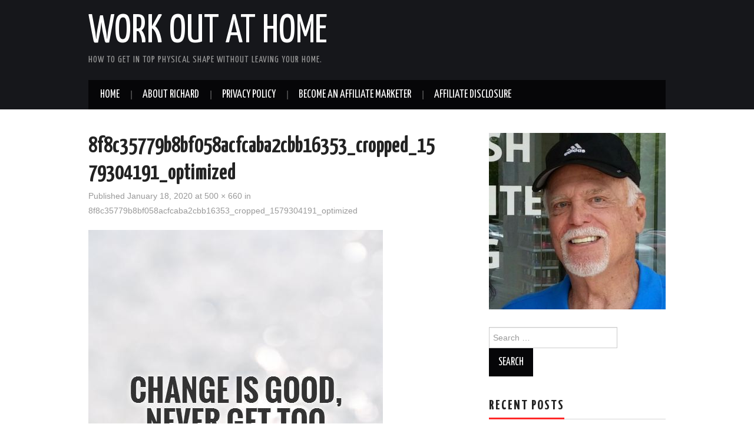

--- FILE ---
content_type: text/html; charset=UTF-8
request_url: https://myworkoutathome.com/8f8c35779b8bf058acfcaba2cbb16353_cropped_1579304191_optimized/
body_size: 10727
content:
<!DOCTYPE html>
<html dir="ltr" lang="en-US" prefix="og: https://ogp.me/ns#">
<head>

<meta charset="UTF-8">
<meta name="viewport" content="width=device-width">

<link rel="profile" href="http://gmpg.org/xfn/11">
<link rel="pingback" href="https://myworkoutathome.com/xmlrpc.php">

	<title>8f8c35779b8bf058acfcaba2cbb16353_cropped_1579304191_optimized | Work out at home</title>

		<!-- All in One SEO 4.9.0 - aioseo.com -->
	<meta name="robots" content="max-image-preview:large" />
	<meta name="author" content="Richard"/>
	<link rel="canonical" href="https://myworkoutathome.com/8f8c35779b8bf058acfcaba2cbb16353_cropped_1579304191_optimized/" />
	<meta name="generator" content="All in One SEO (AIOSEO) 4.9.0" />
		<meta property="og:locale" content="en_US" />
		<meta property="og:site_name" content="Work out at home | How to get in top physical shape without leaving your home." />
		<meta property="og:type" content="article" />
		<meta property="og:title" content="8f8c35779b8bf058acfcaba2cbb16353_cropped_1579304191_optimized | Work out at home" />
		<meta property="og:url" content="https://myworkoutathome.com/8f8c35779b8bf058acfcaba2cbb16353_cropped_1579304191_optimized/" />
		<meta property="og:image" content="https://myworkoutathome.com/wp-content/uploads/2019/06/18198303_1526388274061293_351778523248431382_n.jpg" />
		<meta property="og:image:secure_url" content="https://myworkoutathome.com/wp-content/uploads/2019/06/18198303_1526388274061293_351778523248431382_n.jpg" />
		<meta property="og:image:width" content="500" />
		<meta property="og:image:height" content="500" />
		<meta property="article:published_time" content="2020-01-18T00:26:05+00:00" />
		<meta property="article:modified_time" content="2020-01-18T00:26:05+00:00" />
		<meta name="twitter:card" content="summary" />
		<meta name="twitter:title" content="8f8c35779b8bf058acfcaba2cbb16353_cropped_1579304191_optimized | Work out at home" />
		<meta name="twitter:image" content="https://myworkoutathome.com/wp-content/uploads/2019/06/18198303_1526388274061293_351778523248431382_n.jpg" />
		<script type="application/ld+json" class="aioseo-schema">
			{"@context":"https:\/\/schema.org","@graph":[{"@type":"BreadcrumbList","@id":"https:\/\/myworkoutathome.com\/8f8c35779b8bf058acfcaba2cbb16353_cropped_1579304191_optimized\/#breadcrumblist","itemListElement":[{"@type":"ListItem","@id":"https:\/\/myworkoutathome.com#listItem","position":1,"name":"Home","item":"https:\/\/myworkoutathome.com","nextItem":{"@type":"ListItem","@id":"https:\/\/myworkoutathome.com\/8f8c35779b8bf058acfcaba2cbb16353_cropped_1579304191_optimized\/#listItem","name":"8f8c35779b8bf058acfcaba2cbb16353_cropped_1579304191_optimized"}},{"@type":"ListItem","@id":"https:\/\/myworkoutathome.com\/8f8c35779b8bf058acfcaba2cbb16353_cropped_1579304191_optimized\/#listItem","position":2,"name":"8f8c35779b8bf058acfcaba2cbb16353_cropped_1579304191_optimized","previousItem":{"@type":"ListItem","@id":"https:\/\/myworkoutathome.com#listItem","name":"Home"}}]},{"@type":"ItemPage","@id":"https:\/\/myworkoutathome.com\/8f8c35779b8bf058acfcaba2cbb16353_cropped_1579304191_optimized\/#itempage","url":"https:\/\/myworkoutathome.com\/8f8c35779b8bf058acfcaba2cbb16353_cropped_1579304191_optimized\/","name":"8f8c35779b8bf058acfcaba2cbb16353_cropped_1579304191_optimized | Work out at home","inLanguage":"en-US","isPartOf":{"@id":"https:\/\/myworkoutathome.com\/#website"},"breadcrumb":{"@id":"https:\/\/myworkoutathome.com\/8f8c35779b8bf058acfcaba2cbb16353_cropped_1579304191_optimized\/#breadcrumblist"},"author":{"@id":"https:\/\/myworkoutathome.com\/author\/richard\/#author"},"creator":{"@id":"https:\/\/myworkoutathome.com\/author\/richard\/#author"},"datePublished":"2020-01-18T00:26:05+00:00","dateModified":"2020-01-18T00:26:05+00:00"},{"@type":"Person","@id":"https:\/\/myworkoutathome.com\/#person","name":"Richard","image":{"@type":"ImageObject","@id":"https:\/\/myworkoutathome.com\/8f8c35779b8bf058acfcaba2cbb16353_cropped_1579304191_optimized\/#personImage","url":"https:\/\/secure.gravatar.com\/avatar\/579e4fa05c997188bb7bde9b88c61f19?s=96&d=mm&r=g","width":96,"height":96,"caption":"Richard"}},{"@type":"Person","@id":"https:\/\/myworkoutathome.com\/author\/richard\/#author","url":"https:\/\/myworkoutathome.com\/author\/richard\/","name":"Richard","image":{"@type":"ImageObject","@id":"https:\/\/myworkoutathome.com\/8f8c35779b8bf058acfcaba2cbb16353_cropped_1579304191_optimized\/#authorImage","url":"https:\/\/secure.gravatar.com\/avatar\/579e4fa05c997188bb7bde9b88c61f19?s=96&d=mm&r=g","width":96,"height":96,"caption":"Richard"}},{"@type":"WebSite","@id":"https:\/\/myworkoutathome.com\/#website","url":"https:\/\/myworkoutathome.com\/","name":"Work out at home","description":"How to get in top physical shape without leaving your home.","inLanguage":"en-US","publisher":{"@id":"https:\/\/myworkoutathome.com\/#person"}}]}
		</script>
		<!-- All in One SEO -->


<!-- Social Warfare v4.5.6 https://warfareplugins.com - BEGINNING OF OUTPUT -->
<style>
	@font-face {
		font-family: "sw-icon-font";
		src:url("https://myworkoutathome.com/wp-content/plugins/social-warfare/assets/fonts/sw-icon-font.eot?ver=4.5.6");
		src:url("https://myworkoutathome.com/wp-content/plugins/social-warfare/assets/fonts/sw-icon-font.eot?ver=4.5.6#iefix") format("embedded-opentype"),
		url("https://myworkoutathome.com/wp-content/plugins/social-warfare/assets/fonts/sw-icon-font.woff?ver=4.5.6") format("woff"),
		url("https://myworkoutathome.com/wp-content/plugins/social-warfare/assets/fonts/sw-icon-font.ttf?ver=4.5.6") format("truetype"),
		url("https://myworkoutathome.com/wp-content/plugins/social-warfare/assets/fonts/sw-icon-font.svg?ver=4.5.6#1445203416") format("svg");
		font-weight: normal;
		font-style: normal;
		font-display:block;
	}
</style>
<!-- Social Warfare v4.5.6 https://warfareplugins.com - END OF OUTPUT -->

<link rel='dns-prefetch' href='//www.googletagmanager.com' />
<link rel='dns-prefetch' href='//stats.wp.com' />
<link rel='dns-prefetch' href='//fonts.googleapis.com' />
<link rel='dns-prefetch' href='//c0.wp.com' />
<link rel='dns-prefetch' href='//pagead2.googlesyndication.com' />
<link rel="alternate" type="application/rss+xml" title="Work out at home &raquo; Feed" href="https://myworkoutathome.com/feed/" />
<link rel="alternate" type="application/rss+xml" title="Work out at home &raquo; Comments Feed" href="https://myworkoutathome.com/comments/feed/" />
<link rel="alternate" type="application/rss+xml" title="Work out at home &raquo; 8f8c35779b8bf058acfcaba2cbb16353_cropped_1579304191_optimized Comments Feed" href="https://myworkoutathome.com/feed/?attachment_id=897" />
<script type="text/javascript">
/* <![CDATA[ */
window._wpemojiSettings = {"baseUrl":"https:\/\/s.w.org\/images\/core\/emoji\/14.0.0\/72x72\/","ext":".png","svgUrl":"https:\/\/s.w.org\/images\/core\/emoji\/14.0.0\/svg\/","svgExt":".svg","source":{"concatemoji":"https:\/\/myworkoutathome.com\/wp-includes\/js\/wp-emoji-release.min.js?ver=6.4.5"}};
/*! This file is auto-generated */
!function(i,n){var o,s,e;function c(e){try{var t={supportTests:e,timestamp:(new Date).valueOf()};sessionStorage.setItem(o,JSON.stringify(t))}catch(e){}}function p(e,t,n){e.clearRect(0,0,e.canvas.width,e.canvas.height),e.fillText(t,0,0);var t=new Uint32Array(e.getImageData(0,0,e.canvas.width,e.canvas.height).data),r=(e.clearRect(0,0,e.canvas.width,e.canvas.height),e.fillText(n,0,0),new Uint32Array(e.getImageData(0,0,e.canvas.width,e.canvas.height).data));return t.every(function(e,t){return e===r[t]})}function u(e,t,n){switch(t){case"flag":return n(e,"\ud83c\udff3\ufe0f\u200d\u26a7\ufe0f","\ud83c\udff3\ufe0f\u200b\u26a7\ufe0f")?!1:!n(e,"\ud83c\uddfa\ud83c\uddf3","\ud83c\uddfa\u200b\ud83c\uddf3")&&!n(e,"\ud83c\udff4\udb40\udc67\udb40\udc62\udb40\udc65\udb40\udc6e\udb40\udc67\udb40\udc7f","\ud83c\udff4\u200b\udb40\udc67\u200b\udb40\udc62\u200b\udb40\udc65\u200b\udb40\udc6e\u200b\udb40\udc67\u200b\udb40\udc7f");case"emoji":return!n(e,"\ud83e\udef1\ud83c\udffb\u200d\ud83e\udef2\ud83c\udfff","\ud83e\udef1\ud83c\udffb\u200b\ud83e\udef2\ud83c\udfff")}return!1}function f(e,t,n){var r="undefined"!=typeof WorkerGlobalScope&&self instanceof WorkerGlobalScope?new OffscreenCanvas(300,150):i.createElement("canvas"),a=r.getContext("2d",{willReadFrequently:!0}),o=(a.textBaseline="top",a.font="600 32px Arial",{});return e.forEach(function(e){o[e]=t(a,e,n)}),o}function t(e){var t=i.createElement("script");t.src=e,t.defer=!0,i.head.appendChild(t)}"undefined"!=typeof Promise&&(o="wpEmojiSettingsSupports",s=["flag","emoji"],n.supports={everything:!0,everythingExceptFlag:!0},e=new Promise(function(e){i.addEventListener("DOMContentLoaded",e,{once:!0})}),new Promise(function(t){var n=function(){try{var e=JSON.parse(sessionStorage.getItem(o));if("object"==typeof e&&"number"==typeof e.timestamp&&(new Date).valueOf()<e.timestamp+604800&&"object"==typeof e.supportTests)return e.supportTests}catch(e){}return null}();if(!n){if("undefined"!=typeof Worker&&"undefined"!=typeof OffscreenCanvas&&"undefined"!=typeof URL&&URL.createObjectURL&&"undefined"!=typeof Blob)try{var e="postMessage("+f.toString()+"("+[JSON.stringify(s),u.toString(),p.toString()].join(",")+"));",r=new Blob([e],{type:"text/javascript"}),a=new Worker(URL.createObjectURL(r),{name:"wpTestEmojiSupports"});return void(a.onmessage=function(e){c(n=e.data),a.terminate(),t(n)})}catch(e){}c(n=f(s,u,p))}t(n)}).then(function(e){for(var t in e)n.supports[t]=e[t],n.supports.everything=n.supports.everything&&n.supports[t],"flag"!==t&&(n.supports.everythingExceptFlag=n.supports.everythingExceptFlag&&n.supports[t]);n.supports.everythingExceptFlag=n.supports.everythingExceptFlag&&!n.supports.flag,n.DOMReady=!1,n.readyCallback=function(){n.DOMReady=!0}}).then(function(){return e}).then(function(){var e;n.supports.everything||(n.readyCallback(),(e=n.source||{}).concatemoji?t(e.concatemoji):e.wpemoji&&e.twemoji&&(t(e.twemoji),t(e.wpemoji)))}))}((window,document),window._wpemojiSettings);
/* ]]> */
</script>
<link rel='stylesheet' id='social-warfare-block-css-css' href='https://myworkoutathome.com/wp-content/plugins/social-warfare/assets/js/post-editor/dist/blocks.style.build.css?ver=6.4.5' type='text/css' media='all' />
<style id='wp-emoji-styles-inline-css' type='text/css'>

	img.wp-smiley, img.emoji {
		display: inline !important;
		border: none !important;
		box-shadow: none !important;
		height: 1em !important;
		width: 1em !important;
		margin: 0 0.07em !important;
		vertical-align: -0.1em !important;
		background: none !important;
		padding: 0 !important;
	}
</style>
<link rel='stylesheet' id='wp-block-library-css' href='https://c0.wp.com/c/6.4.5/wp-includes/css/dist/block-library/style.min.css' type='text/css' media='all' />
<link rel='stylesheet' id='aioseo/css/src/vue/standalone/blocks/table-of-contents/global.scss-css' href='https://myworkoutathome.com/wp-content/plugins/all-in-one-seo-pack/dist/Lite/assets/css/table-of-contents/global.e90f6d47.css?ver=4.9.0' type='text/css' media='all' />
<link rel='stylesheet' id='mediaelement-css' href='https://c0.wp.com/c/6.4.5/wp-includes/js/mediaelement/mediaelementplayer-legacy.min.css' type='text/css' media='all' />
<link rel='stylesheet' id='wp-mediaelement-css' href='https://c0.wp.com/c/6.4.5/wp-includes/js/mediaelement/wp-mediaelement.min.css' type='text/css' media='all' />
<style id='jetpack-sharing-buttons-style-inline-css' type='text/css'>
.jetpack-sharing-buttons__services-list{display:flex;flex-direction:row;flex-wrap:wrap;gap:0;list-style-type:none;margin:5px;padding:0}.jetpack-sharing-buttons__services-list.has-small-icon-size{font-size:12px}.jetpack-sharing-buttons__services-list.has-normal-icon-size{font-size:16px}.jetpack-sharing-buttons__services-list.has-large-icon-size{font-size:24px}.jetpack-sharing-buttons__services-list.has-huge-icon-size{font-size:36px}@media print{.jetpack-sharing-buttons__services-list{display:none!important}}.editor-styles-wrapper .wp-block-jetpack-sharing-buttons{gap:0;padding-inline-start:0}ul.jetpack-sharing-buttons__services-list.has-background{padding:1.25em 2.375em}
</style>
<style id='classic-theme-styles-inline-css' type='text/css'>
/*! This file is auto-generated */
.wp-block-button__link{color:#fff;background-color:#32373c;border-radius:9999px;box-shadow:none;text-decoration:none;padding:calc(.667em + 2px) calc(1.333em + 2px);font-size:1.125em}.wp-block-file__button{background:#32373c;color:#fff;text-decoration:none}
</style>
<style id='global-styles-inline-css' type='text/css'>
body{--wp--preset--color--black: #000000;--wp--preset--color--cyan-bluish-gray: #abb8c3;--wp--preset--color--white: #ffffff;--wp--preset--color--pale-pink: #f78da7;--wp--preset--color--vivid-red: #cf2e2e;--wp--preset--color--luminous-vivid-orange: #ff6900;--wp--preset--color--luminous-vivid-amber: #fcb900;--wp--preset--color--light-green-cyan: #7bdcb5;--wp--preset--color--vivid-green-cyan: #00d084;--wp--preset--color--pale-cyan-blue: #8ed1fc;--wp--preset--color--vivid-cyan-blue: #0693e3;--wp--preset--color--vivid-purple: #9b51e0;--wp--preset--gradient--vivid-cyan-blue-to-vivid-purple: linear-gradient(135deg,rgba(6,147,227,1) 0%,rgb(155,81,224) 100%);--wp--preset--gradient--light-green-cyan-to-vivid-green-cyan: linear-gradient(135deg,rgb(122,220,180) 0%,rgb(0,208,130) 100%);--wp--preset--gradient--luminous-vivid-amber-to-luminous-vivid-orange: linear-gradient(135deg,rgba(252,185,0,1) 0%,rgba(255,105,0,1) 100%);--wp--preset--gradient--luminous-vivid-orange-to-vivid-red: linear-gradient(135deg,rgba(255,105,0,1) 0%,rgb(207,46,46) 100%);--wp--preset--gradient--very-light-gray-to-cyan-bluish-gray: linear-gradient(135deg,rgb(238,238,238) 0%,rgb(169,184,195) 100%);--wp--preset--gradient--cool-to-warm-spectrum: linear-gradient(135deg,rgb(74,234,220) 0%,rgb(151,120,209) 20%,rgb(207,42,186) 40%,rgb(238,44,130) 60%,rgb(251,105,98) 80%,rgb(254,248,76) 100%);--wp--preset--gradient--blush-light-purple: linear-gradient(135deg,rgb(255,206,236) 0%,rgb(152,150,240) 100%);--wp--preset--gradient--blush-bordeaux: linear-gradient(135deg,rgb(254,205,165) 0%,rgb(254,45,45) 50%,rgb(107,0,62) 100%);--wp--preset--gradient--luminous-dusk: linear-gradient(135deg,rgb(255,203,112) 0%,rgb(199,81,192) 50%,rgb(65,88,208) 100%);--wp--preset--gradient--pale-ocean: linear-gradient(135deg,rgb(255,245,203) 0%,rgb(182,227,212) 50%,rgb(51,167,181) 100%);--wp--preset--gradient--electric-grass: linear-gradient(135deg,rgb(202,248,128) 0%,rgb(113,206,126) 100%);--wp--preset--gradient--midnight: linear-gradient(135deg,rgb(2,3,129) 0%,rgb(40,116,252) 100%);--wp--preset--font-size--small: 13px;--wp--preset--font-size--medium: 20px;--wp--preset--font-size--large: 36px;--wp--preset--font-size--x-large: 42px;--wp--preset--spacing--20: 0.44rem;--wp--preset--spacing--30: 0.67rem;--wp--preset--spacing--40: 1rem;--wp--preset--spacing--50: 1.5rem;--wp--preset--spacing--60: 2.25rem;--wp--preset--spacing--70: 3.38rem;--wp--preset--spacing--80: 5.06rem;--wp--preset--shadow--natural: 6px 6px 9px rgba(0, 0, 0, 0.2);--wp--preset--shadow--deep: 12px 12px 50px rgba(0, 0, 0, 0.4);--wp--preset--shadow--sharp: 6px 6px 0px rgba(0, 0, 0, 0.2);--wp--preset--shadow--outlined: 6px 6px 0px -3px rgba(255, 255, 255, 1), 6px 6px rgba(0, 0, 0, 1);--wp--preset--shadow--crisp: 6px 6px 0px rgba(0, 0, 0, 1);}:where(.is-layout-flex){gap: 0.5em;}:where(.is-layout-grid){gap: 0.5em;}body .is-layout-flow > .alignleft{float: left;margin-inline-start: 0;margin-inline-end: 2em;}body .is-layout-flow > .alignright{float: right;margin-inline-start: 2em;margin-inline-end: 0;}body .is-layout-flow > .aligncenter{margin-left: auto !important;margin-right: auto !important;}body .is-layout-constrained > .alignleft{float: left;margin-inline-start: 0;margin-inline-end: 2em;}body .is-layout-constrained > .alignright{float: right;margin-inline-start: 2em;margin-inline-end: 0;}body .is-layout-constrained > .aligncenter{margin-left: auto !important;margin-right: auto !important;}body .is-layout-constrained > :where(:not(.alignleft):not(.alignright):not(.alignfull)){max-width: var(--wp--style--global--content-size);margin-left: auto !important;margin-right: auto !important;}body .is-layout-constrained > .alignwide{max-width: var(--wp--style--global--wide-size);}body .is-layout-flex{display: flex;}body .is-layout-flex{flex-wrap: wrap;align-items: center;}body .is-layout-flex > *{margin: 0;}body .is-layout-grid{display: grid;}body .is-layout-grid > *{margin: 0;}:where(.wp-block-columns.is-layout-flex){gap: 2em;}:where(.wp-block-columns.is-layout-grid){gap: 2em;}:where(.wp-block-post-template.is-layout-flex){gap: 1.25em;}:where(.wp-block-post-template.is-layout-grid){gap: 1.25em;}.has-black-color{color: var(--wp--preset--color--black) !important;}.has-cyan-bluish-gray-color{color: var(--wp--preset--color--cyan-bluish-gray) !important;}.has-white-color{color: var(--wp--preset--color--white) !important;}.has-pale-pink-color{color: var(--wp--preset--color--pale-pink) !important;}.has-vivid-red-color{color: var(--wp--preset--color--vivid-red) !important;}.has-luminous-vivid-orange-color{color: var(--wp--preset--color--luminous-vivid-orange) !important;}.has-luminous-vivid-amber-color{color: var(--wp--preset--color--luminous-vivid-amber) !important;}.has-light-green-cyan-color{color: var(--wp--preset--color--light-green-cyan) !important;}.has-vivid-green-cyan-color{color: var(--wp--preset--color--vivid-green-cyan) !important;}.has-pale-cyan-blue-color{color: var(--wp--preset--color--pale-cyan-blue) !important;}.has-vivid-cyan-blue-color{color: var(--wp--preset--color--vivid-cyan-blue) !important;}.has-vivid-purple-color{color: var(--wp--preset--color--vivid-purple) !important;}.has-black-background-color{background-color: var(--wp--preset--color--black) !important;}.has-cyan-bluish-gray-background-color{background-color: var(--wp--preset--color--cyan-bluish-gray) !important;}.has-white-background-color{background-color: var(--wp--preset--color--white) !important;}.has-pale-pink-background-color{background-color: var(--wp--preset--color--pale-pink) !important;}.has-vivid-red-background-color{background-color: var(--wp--preset--color--vivid-red) !important;}.has-luminous-vivid-orange-background-color{background-color: var(--wp--preset--color--luminous-vivid-orange) !important;}.has-luminous-vivid-amber-background-color{background-color: var(--wp--preset--color--luminous-vivid-amber) !important;}.has-light-green-cyan-background-color{background-color: var(--wp--preset--color--light-green-cyan) !important;}.has-vivid-green-cyan-background-color{background-color: var(--wp--preset--color--vivid-green-cyan) !important;}.has-pale-cyan-blue-background-color{background-color: var(--wp--preset--color--pale-cyan-blue) !important;}.has-vivid-cyan-blue-background-color{background-color: var(--wp--preset--color--vivid-cyan-blue) !important;}.has-vivid-purple-background-color{background-color: var(--wp--preset--color--vivid-purple) !important;}.has-black-border-color{border-color: var(--wp--preset--color--black) !important;}.has-cyan-bluish-gray-border-color{border-color: var(--wp--preset--color--cyan-bluish-gray) !important;}.has-white-border-color{border-color: var(--wp--preset--color--white) !important;}.has-pale-pink-border-color{border-color: var(--wp--preset--color--pale-pink) !important;}.has-vivid-red-border-color{border-color: var(--wp--preset--color--vivid-red) !important;}.has-luminous-vivid-orange-border-color{border-color: var(--wp--preset--color--luminous-vivid-orange) !important;}.has-luminous-vivid-amber-border-color{border-color: var(--wp--preset--color--luminous-vivid-amber) !important;}.has-light-green-cyan-border-color{border-color: var(--wp--preset--color--light-green-cyan) !important;}.has-vivid-green-cyan-border-color{border-color: var(--wp--preset--color--vivid-green-cyan) !important;}.has-pale-cyan-blue-border-color{border-color: var(--wp--preset--color--pale-cyan-blue) !important;}.has-vivid-cyan-blue-border-color{border-color: var(--wp--preset--color--vivid-cyan-blue) !important;}.has-vivid-purple-border-color{border-color: var(--wp--preset--color--vivid-purple) !important;}.has-vivid-cyan-blue-to-vivid-purple-gradient-background{background: var(--wp--preset--gradient--vivid-cyan-blue-to-vivid-purple) !important;}.has-light-green-cyan-to-vivid-green-cyan-gradient-background{background: var(--wp--preset--gradient--light-green-cyan-to-vivid-green-cyan) !important;}.has-luminous-vivid-amber-to-luminous-vivid-orange-gradient-background{background: var(--wp--preset--gradient--luminous-vivid-amber-to-luminous-vivid-orange) !important;}.has-luminous-vivid-orange-to-vivid-red-gradient-background{background: var(--wp--preset--gradient--luminous-vivid-orange-to-vivid-red) !important;}.has-very-light-gray-to-cyan-bluish-gray-gradient-background{background: var(--wp--preset--gradient--very-light-gray-to-cyan-bluish-gray) !important;}.has-cool-to-warm-spectrum-gradient-background{background: var(--wp--preset--gradient--cool-to-warm-spectrum) !important;}.has-blush-light-purple-gradient-background{background: var(--wp--preset--gradient--blush-light-purple) !important;}.has-blush-bordeaux-gradient-background{background: var(--wp--preset--gradient--blush-bordeaux) !important;}.has-luminous-dusk-gradient-background{background: var(--wp--preset--gradient--luminous-dusk) !important;}.has-pale-ocean-gradient-background{background: var(--wp--preset--gradient--pale-ocean) !important;}.has-electric-grass-gradient-background{background: var(--wp--preset--gradient--electric-grass) !important;}.has-midnight-gradient-background{background: var(--wp--preset--gradient--midnight) !important;}.has-small-font-size{font-size: var(--wp--preset--font-size--small) !important;}.has-medium-font-size{font-size: var(--wp--preset--font-size--medium) !important;}.has-large-font-size{font-size: var(--wp--preset--font-size--large) !important;}.has-x-large-font-size{font-size: var(--wp--preset--font-size--x-large) !important;}
.wp-block-navigation a:where(:not(.wp-element-button)){color: inherit;}
:where(.wp-block-post-template.is-layout-flex){gap: 1.25em;}:where(.wp-block-post-template.is-layout-grid){gap: 1.25em;}
:where(.wp-block-columns.is-layout-flex){gap: 2em;}:where(.wp-block-columns.is-layout-grid){gap: 2em;}
.wp-block-pullquote{font-size: 1.5em;line-height: 1.6;}
</style>
<link rel='stylesheet' id='social_warfare-css' href='https://myworkoutathome.com/wp-content/plugins/social-warfare/assets/css/style.min.css?ver=4.5.6' type='text/css' media='all' />
<link rel='stylesheet' id='athemes-headings-fonts-css' href='//fonts.googleapis.com/css?family=Yanone+Kaffeesatz%3A200%2C300%2C400%2C700&#038;ver=6.4.5' type='text/css' media='all' />
<link rel='stylesheet' id='athemes-glyphs-css' href='https://myworkoutathome.com/wp-content/themes/hiero/css/athemes-glyphs.css?ver=6.4.5' type='text/css' media='all' />
<link rel='stylesheet' id='athemes-bootstrap-css' href='https://myworkoutathome.com/wp-content/themes/hiero/css/bootstrap.min.css?ver=6.4.5' type='text/css' media='all' />
<link rel='stylesheet' id='athemes-style-css' href='https://myworkoutathome.com/wp-content/themes/hiero/style.css?ver=6.4.5' type='text/css' media='all' />
<style id='athemes-style-inline-css' type='text/css'>
a, #main-navigation .sf-menu > ul > li:hover:after, #main-navigation .sf-menu > ul > li.sfHover:after, #main-navigation .sf-menu > ul > li.current_page_item:after, #main-navigation .sf-menu > ul > li.current-menu-item:after, .entry-title a:hover, .comment-list li.comment .comment-author .fn a:hover, .comment-list li.comment .reply a, .widget li a:hover, .site-extra .widget li a:hover, .site-extra .widget_athemes_social_icons li a:hover [class^="ico-"]:before, .site-footer a:hover { color: ; }
button:hover, a.button:hover, input[type="button"]:hover, .widget-title span, input[type="reset"]:hover, input[type="submit"]:hover { border-color: ; }
button:hover, a.button:hover, .widget_athemes_social_icons li a:hover [class^="ico-"]:before, input[type="button"]:hover, .widget_athemes_tabs .widget-tab-nav li.active a, input[type="reset"]:hover, .comments-link a, .site-content [class*="navigation"] a:hover, input[type="submit"]:hover, #main-navigation li:hover ul, #main-navigation li.sfHover ul, #main-navigation li a:hover, #main-navigation li.sfHover > a, #main-navigation li.current_page_item > a, #main-navigation li.current-menu-item > a, #main-navigation li.current-menu-parent > a, #main-navigation li.current-page-parent > a, #main-navigation li.current-page-ancestor > a, #main-navigation li.current_page_ancestor > a { background: ; }
.site-title a { color: ; }
.site-description { color: ; }
.entry-title, .entry-title a { color: ; }
body { color: ; }

</style>
<script type="text/javascript" src="https://c0.wp.com/c/6.4.5/wp-includes/js/jquery/jquery.min.js" id="jquery-core-js"></script>
<script type="text/javascript" src="https://c0.wp.com/c/6.4.5/wp-includes/js/jquery/jquery-migrate.min.js" id="jquery-migrate-js"></script>
<script type="text/javascript" src="https://myworkoutathome.com/wp-content/themes/hiero/js/bootstrap.min.js?ver=6.4.5" id="athemes-bootstrap-js-js"></script>
<script type="text/javascript" src="https://myworkoutathome.com/wp-content/themes/hiero/js/superfish.js?ver=6.4.5" id="athemes-superfish-js"></script>
<script type="text/javascript" src="https://myworkoutathome.com/wp-content/themes/hiero/js/supersubs.js?ver=6.4.5" id="athemes-supersubs-js"></script>
<script type="text/javascript" src="https://myworkoutathome.com/wp-content/themes/hiero/js/settings.js?ver=6.4.5" id="athemes-settings-js"></script>

<!-- Google tag (gtag.js) snippet added by Site Kit -->

<!-- Google Analytics snippet added by Site Kit -->
<script type="text/javascript" src="https://www.googletagmanager.com/gtag/js?id=G-EXQGM6Y22E" id="google_gtagjs-js" async></script>
<script type="text/javascript" id="google_gtagjs-js-after">
/* <![CDATA[ */
window.dataLayer = window.dataLayer || [];function gtag(){dataLayer.push(arguments);}
gtag("set","linker",{"domains":["myworkoutathome.com"]});
gtag("js", new Date());
gtag("set", "developer_id.dZTNiMT", true);
gtag("config", "G-EXQGM6Y22E");
/* ]]> */
</script>

<!-- End Google tag (gtag.js) snippet added by Site Kit -->
<link rel="https://api.w.org/" href="https://myworkoutathome.com/wp-json/" /><link rel="alternate" type="application/json" href="https://myworkoutathome.com/wp-json/wp/v2/media/897" /><link rel="EditURI" type="application/rsd+xml" title="RSD" href="https://myworkoutathome.com/xmlrpc.php?rsd" />
<meta name="generator" content="WordPress 6.4.5" />
<link rel='shortlink' href='https://myworkoutathome.com/?p=897' />
<link rel="alternate" type="application/json+oembed" href="https://myworkoutathome.com/wp-json/oembed/1.0/embed?url=https%3A%2F%2Fmyworkoutathome.com%2F8f8c35779b8bf058acfcaba2cbb16353_cropped_1579304191_optimized%2F" />
<link rel="alternate" type="text/xml+oembed" href="https://myworkoutathome.com/wp-json/oembed/1.0/embed?url=https%3A%2F%2Fmyworkoutathome.com%2F8f8c35779b8bf058acfcaba2cbb16353_cropped_1579304191_optimized%2F&#038;format=xml" />
<meta name="generator" content="Site Kit by Google 1.124.0" />	<style>img#wpstats{display:none}</style>
		<!--[if lt IE 9]>
<script src="https://myworkoutathome.com/wp-content/themes/hiero/js/html5shiv.js"></script>
<![endif]-->

<!-- Google AdSense meta tags added by Site Kit -->
<meta name="google-adsense-platform-account" content="ca-host-pub-2644536267352236">
<meta name="google-adsense-platform-domain" content="sitekit.withgoogle.com">
<!-- End Google AdSense meta tags added by Site Kit -->

<!-- Google AdSense snippet added by Site Kit -->
<script type="text/javascript" async="async" src="https://pagead2.googlesyndication.com/pagead/js/adsbygoogle.js?client=ca-pub-9350802442039927&amp;host=ca-host-pub-2644536267352236" crossorigin="anonymous"></script>

<!-- End Google AdSense snippet added by Site Kit -->
</head>

<body class="attachment attachment-template-default single single-attachment postid-897 attachmentid-897 attachment-jpeg group-blog">
		<header id="masthead" class="site-header" role="banner">
		<div class="clearfix container">
			<div class="site-branding">
							
										<div class="site-title">
						<a href="https://myworkoutathome.com/" title="Work out at home" rel="home">
							Work out at home						</a>
					</div>
					<div class="site-description">How to get in top physical shape without leaving your home.</div>
							<!-- .site-branding --></div>

						
			<nav id="main-navigation" class="main-navigation" role="navigation">
				<a href="#main-navigation" class="nav-open">Menu</a>
				<a href="#" class="nav-close">Close</a>
				<div class="clearfix sf-menu"><ul id="menu-top-menu" class="menu"><li id="menu-item-12" class="menu-item menu-item-type-custom menu-item-object-custom menu-item-home menu-item-12"><a href="https://myworkoutathome.com/">Home</a></li>
<li id="menu-item-27" class="menu-item menu-item-type-post_type menu-item-object-page menu-item-27"><a href="https://myworkoutathome.com/about-richard/">ABOUT RICHARD</a></li>
<li id="menu-item-28" class="menu-item menu-item-type-post_type menu-item-object-page menu-item-28"><a href="https://myworkoutathome.com/privacy-policy/">PRIVACY POLICY</a></li>
<li id="menu-item-347" class="menu-item menu-item-type-custom menu-item-object-custom menu-item-347"><a href="https://www.wealthyaffiliate.com/?a_aid=3a7bb6c6">BECOME AN AFFILIATE MARKETER</a></li>
<li id="menu-item-419" class="menu-item menu-item-type-post_type menu-item-object-page menu-item-419"><a href="https://myworkoutathome.com/in-2015-the-federal-trade-commission-released-their-new-rules/">AFFILIATE DISCLOSURE</a></li>
</ul></div>			<!-- #main-navigation --></nav>
		</div>
	<!-- #masthead --></header>

	<div id="main" class="site-main">
		<div class="clearfix container">

	<div id="primary" class="content-area image-attachment">
		<div id="content" class="site-content" role="main">

		
			<article id="post-897" class="post-897 attachment type-attachment status-inherit hentry">
				<header class="entry-header">
					<h1 class="entry-title">8f8c35779b8bf058acfcaba2cbb16353_cropped_1579304191_optimized</h1>
					<div class="entry-meta">
						Published <span class="entry-date"><time class="entry-date" datetime="2020-01-18T00:26:05+00:00">January 18, 2020</time></span> at <a href="https://myworkoutathome.com/wp-content/uploads/2020/01/8f8c35779b8bf058acfcaba2cbb16353_cropped_1579304191_optimized.jpg" title="Link to full-size image">500 &times; 660</a> in <a href="https://myworkoutathome.com/8f8c35779b8bf058acfcaba2cbb16353_cropped_1579304191_optimized/" title="Return to 8f8c35779b8bf058acfcaba2cbb16353_cropped_1579304191_optimized" rel="gallery">8f8c35779b8bf058acfcaba2cbb16353_cropped_1579304191_optimized</a>					<!-- .entry-meta --></div>
				<!-- .entry-header --></header>

				<div class="entry-content">
					<div class="entry-attachment">
						<div class="attachment">
							<a href="https://myworkoutathome.com/18198303_1526388274061293_351778523248431382_n/" title="8f8c35779b8bf058acfcaba2cbb16353_cropped_1579304191_optimized" rel="attachment"><img width="500" height="660" src="https://myworkoutathome.com/wp-content/uploads/2020/01/8f8c35779b8bf058acfcaba2cbb16353_cropped_1579304191_optimized.jpg" class="attachment-1200x1200 size-1200x1200" alt="" decoding="async" fetchpriority="high" srcset="https://myworkoutathome.com/wp-content/uploads/2020/01/8f8c35779b8bf058acfcaba2cbb16353_cropped_1579304191_optimized.jpg 500w, https://myworkoutathome.com/wp-content/uploads/2020/01/8f8c35779b8bf058acfcaba2cbb16353_cropped_1579304191_optimized-227x300.jpg 227w" sizes="(max-width: 500px) 100vw, 500px" /></a>						<!-- .attachment --></div>

											<!-- .entry-attachment --></div>

					<div class="swp-content-locator"></div>				<!-- .entry-content --></div>

				<nav role="navigation" id="image-navigation" class="image-navigation">
					<div class="nav-previous"><a href='https://myworkoutathome.com/b47767177c418f0c8144e1d192275ceb_cropped_1579190853_optimized/'><span class="meta-nav"><i class="ico-left-open"></i></span> Previous</a></div>
					<div class="nav-next"><a href='https://myworkoutathome.com/67ffba64aef7b55b32e6cff4d05ab973_cropped_1579304584_optimized/'>Next <span class="meta-nav"><i class="ico-right-open"></i></span></a></div>
				<!-- #image-navigation --></nav>

				<footer class="entry-meta">
					Trackbacks are closed, but you can <a class="comment-link" href="#respond" title="Post a comment">post a comment</a>.				<!-- .entry-meta --></footer>
			<!-- #post-## --></article>

			
	<div id="comments" class="comments-area">

	
	
	
		<div id="respond" class="comment-respond">
		<h3 id="reply-title" class="comment-reply-title">Leave a Reply <small><a rel="nofollow" id="cancel-comment-reply-link" href="/8f8c35779b8bf058acfcaba2cbb16353_cropped_1579304191_optimized/#respond" style="display:none;">Cancel reply</a></small></h3><form action="https://myworkoutathome.com/wp-comments-post.php" method="post" id="commentform" class="comment-form"><p class="comment-notes"><span id="email-notes">Your email address will not be published.</span> <span class="required-field-message">Required fields are marked <span class="required">*</span></span></p><p class="comment-form-comment"><label for="comment">Comment <span class="required">*</span></label> <textarea id="comment" name="comment" cols="45" rows="8" maxlength="65525" required="required"></textarea></p><p class="comment-form-author"><label for="author">Name <span class="required">*</span></label> <input id="author" name="author" type="text" value="" size="30" maxlength="245" autocomplete="name" required="required" /></p>
<p class="comment-form-email"><label for="email">Email <span class="required">*</span></label> <input id="email" name="email" type="text" value="" size="30" maxlength="100" aria-describedby="email-notes" autocomplete="email" required="required" /></p>
<p class="comment-form-url"><label for="url">Website</label> <input id="url" name="url" type="text" value="" size="30" maxlength="200" autocomplete="url" /></p>
<p class="comment-form-cookies-consent"><input id="wp-comment-cookies-consent" name="wp-comment-cookies-consent" type="checkbox" value="yes" /> <label for="wp-comment-cookies-consent">Save my name, email, and website in this browser for the next time I comment.</label></p>
<p class="form-submit"><input name="submit" type="submit" id="submit" class="submit" value="Post Comment" /> <input type='hidden' name='comment_post_ID' value='897' id='comment_post_ID' />
<input type='hidden' name='comment_parent' id='comment_parent' value='0' />
</p></form>	</div><!-- #respond -->
	
</div><!-- #comments -->

		
		<!-- #content --></div>
	<!-- #primary --></div>

<div id="widget-area-2" class="site-sidebar widget-area" role="complementary">
	<aside id="media_image-2" class="widget widget_media_image"><img width="300" height="300" src="https://myworkoutathome.com/wp-content/uploads/2019/06/18198303_1526388274061293_351778523248431382_n-300x300.jpg" class="image wp-image-7  attachment-medium size-medium" alt="" style="max-width: 100%; height: auto;" decoding="async" loading="lazy" srcset="https://myworkoutathome.com/wp-content/uploads/2019/06/18198303_1526388274061293_351778523248431382_n-300x300.jpg 300w, https://myworkoutathome.com/wp-content/uploads/2019/06/18198303_1526388274061293_351778523248431382_n-150x150.jpg 150w, https://myworkoutathome.com/wp-content/uploads/2019/06/18198303_1526388274061293_351778523248431382_n-50x50.jpg 50w, https://myworkoutathome.com/wp-content/uploads/2019/06/18198303_1526388274061293_351778523248431382_n.jpg 500w" sizes="(max-width: 300px) 100vw, 300px" /></aside><aside id="search-4" class="widget widget_search"><form role="search" method="get" class="search-form" action="https://myworkoutathome.com/">
	<label>
		<span class="screen-reader-text">Search for:</span>
		<input type="search" class="search-field" placeholder="Search &hellip;" value="" name="s" title="Search for:">
	</label>
	<input type="submit" class="search-submit" value="Search">
</form>
</aside><aside id="text-2" class="widget widget_text">			<div class="textwidget"></div>
		</aside>
		<aside id="recent-posts-2" class="widget widget_recent_entries">
		<h3 class="widget-title"><span>RECENT POSTS</span></h3>
		<ul>
											<li>
					<a href="https://myworkoutathome.com/fitness-during-the-holidays/">FITNESS DURING THE HOLIDAYS</a>
									</li>
											<li>
					<a href="https://myworkoutathome.com/alexandra-eala/">ALEXANDRA EALA</a>
									</li>
											<li>
					<a href="https://myworkoutathome.com/biggest-sale-of-the-year-for-dicks-sporting-goods/">BIGGEST SALE OF THE YEAR FOR DICK&#8217;S SPORTING GOODS</a>
									</li>
											<li>
					<a href="https://myworkoutathome.com/black-friday-week-at-amazon/">BLACK FRIDAY WEEK AT AMAZON</a>
									</li>
											<li>
					<a href="https://myworkoutathome.com/prime-days-are-october-8-9/">PRIME DAYS ARE OCTOBER 8-9</a>
									</li>
					</ul>

		</aside><aside id="calendar-2" class="widget widget_calendar"><h3 class="widget-title"><span>Calendar of Posts</span></h3><div id="calendar_wrap" class="calendar_wrap"><table id="wp-calendar" class="wp-calendar-table">
	<caption>December 2025</caption>
	<thead>
	<tr>
		<th scope="col" title="Monday">M</th>
		<th scope="col" title="Tuesday">T</th>
		<th scope="col" title="Wednesday">W</th>
		<th scope="col" title="Thursday">T</th>
		<th scope="col" title="Friday">F</th>
		<th scope="col" title="Saturday">S</th>
		<th scope="col" title="Sunday">S</th>
	</tr>
	</thead>
	<tbody>
	<tr><td>1</td><td>2</td><td><a href="https://myworkoutathome.com/2025/12/03/" aria-label="Posts published on December 3, 2025">3</a></td><td>4</td><td>5</td><td>6</td><td>7</td>
	</tr>
	<tr>
		<td>8</td><td>9</td><td>10</td><td><a href="https://myworkoutathome.com/2025/12/11/" aria-label="Posts published on December 11, 2025">11</a></td><td>12</td><td>13</td><td>14</td>
	</tr>
	<tr>
		<td id="today">15</td><td>16</td><td>17</td><td>18</td><td>19</td><td>20</td><td>21</td>
	</tr>
	<tr>
		<td>22</td><td>23</td><td>24</td><td>25</td><td>26</td><td>27</td><td>28</td>
	</tr>
	<tr>
		<td>29</td><td>30</td><td>31</td>
		<td class="pad" colspan="4">&nbsp;</td>
	</tr>
	</tbody>
	</table><nav aria-label="Previous and next months" class="wp-calendar-nav">
		<span class="wp-calendar-nav-prev"><a href="https://myworkoutathome.com/2025/11/">&laquo; Nov</a></span>
		<span class="pad">&nbsp;</span>
		<span class="wp-calendar-nav-next">&nbsp;</span>
	</nav></div></aside><aside id="block-8" class="widget widget_block widget_media_gallery">
<figure class="wp-block-gallery has-nested-images columns-default is-cropped wp-block-gallery-1 is-layout-flex wp-block-gallery-is-layout-flex">
<figure class="wp-block-image size-large"><img loading="lazy" decoding="async" width="600" height="180" data-id="2657" src="https://myworkoutathome.com/wp-content/uploads/2023/02/43a422b6-84ec-4787-98cc-abfeb5d6592f._CR2101050315_PT0_SX600__.jpg" alt="" class="wp-image-2657" srcset="https://myworkoutathome.com/wp-content/uploads/2023/02/43a422b6-84ec-4787-98cc-abfeb5d6592f._CR2101050315_PT0_SX600__.jpg 600w, https://myworkoutathome.com/wp-content/uploads/2023/02/43a422b6-84ec-4787-98cc-abfeb5d6592f._CR2101050315_PT0_SX600__-300x90.jpg 300w" sizes="(max-width: 600px) 100vw, 600px" /></figure>
</figure>
</aside><aside id="block-9" class="widget widget_block widget_text">
<p><a href="https://www.bullworker.com/?ref=12"><strong>BULLWORKER FITNESS</strong> </a>has been in business for over 60 years and produces high quality fitness tools. The products give us the capability of both isotonic and isometric modes within the same set of reps. Click on the link for website and full information.</p>
</aside><aside id="block-10" class="widget widget_block widget_text">
<p></p>
</aside><aside id="block-11" class="widget widget_block widget_media_image">
<figure class="wp-block-image size-full"><img loading="lazy" decoding="async" width="288" height="148" src="https://myworkoutathome.com/wp-content/uploads/2022/07/unnamed.png" alt="" class="wp-image-2243"/></figure>
</aside><aside id="block-12" class="widget widget_block widget_text">
<p><a href="http://dicks-sporting-goods.ryvx.net/Vv36E"><strong>DICK'S SPORTING GOODS</strong></a> is the largest sporting goods merchant in the U.S. and has been  my go-to source for athletic equipment, fitness items and sportswear for several decades. Click on the link for full information.</p>
</aside><!-- #widget-area-2 --></div>		</div>
	<!-- #main --></div>

	

<div id="extra" class="site-extra extra-one">
	<div class="container">
	<div class="clearfix pad">
			<div id="widget-area-3" class="widget-area" role="complementary">
			<div id="block-4" class="widget widget_block widget_text">
<p></p>
</div><div id="block-5" class="widget widget_block widget_text">
<p></p>
</div><div id="block-7" class="widget widget_block widget_media_gallery">
<figure class="wp-block-gallery has-nested-images columns-default is-cropped wp-block-gallery-2 is-layout-flex wp-block-gallery-is-layout-flex"></figure>
</div>		<!-- #widget-area-3 --></div>
	
	
	
		</div>
	</div>
<!-- #extra --></div>
	<footer id="colophon" class="site-footer" role="contentinfo">
		<div class="clearfix container">
			<div class="site-info">
				&copy; 2025 Work out at home. All rights reserved.
			</div><!-- .site-info -->

			<div class="site-credit">
				<a href="https://athemes.com/theme/hiero/" rel="nofollow">Hiero</a> by aThemes
			</div><!-- .site-credit -->
		</div>
	<!-- #colophon --></footer>

<style id='core-block-supports-inline-css' type='text/css'>
.wp-block-gallery.wp-block-gallery-1{--wp--style--unstable-gallery-gap:var( --wp--style--gallery-gap-default, var( --gallery-block--gutter-size, var( --wp--style--block-gap, 0.5em ) ) );gap:var( --wp--style--gallery-gap-default, var( --gallery-block--gutter-size, var( --wp--style--block-gap, 0.5em ) ) );}.wp-block-gallery.wp-block-gallery-2{--wp--style--unstable-gallery-gap:var( --wp--style--gallery-gap-default, var( --gallery-block--gutter-size, var( --wp--style--block-gap, 0.5em ) ) );gap:var( --wp--style--gallery-gap-default, var( --gallery-block--gutter-size, var( --wp--style--block-gap, 0.5em ) ) );}
</style>
<script type="module"  src="https://myworkoutathome.com/wp-content/plugins/all-in-one-seo-pack/dist/Lite/assets/table-of-contents.95d0dfce.js?ver=4.9.0" id="aioseo/js/src/vue/standalone/blocks/table-of-contents/frontend.js-js"></script>
<script type="text/javascript" id="social_warfare_script-js-extra">
/* <![CDATA[ */
var socialWarfare = {"addons":[],"post_id":"897","variables":{"emphasizeIcons":false,"powered_by_toggle":false,"affiliate_link":"https:\/\/warfareplugins.com"},"floatBeforeContent":""};
/* ]]> */
</script>
<script type="text/javascript" src="https://myworkoutathome.com/wp-content/plugins/social-warfare/assets/js/script.min.js?ver=4.5.6" id="social_warfare_script-js"></script>
<script type="text/javascript" src="https://c0.wp.com/c/6.4.5/wp-includes/js/comment-reply.min.js" id="comment-reply-js" async="async" data-wp-strategy="async"></script>
<script type="text/javascript" src="https://stats.wp.com/e-202551.js" id="jetpack-stats-js" data-wp-strategy="defer"></script>
<script type="text/javascript" id="jetpack-stats-js-after">
/* <![CDATA[ */
_stq = window._stq || [];
_stq.push([ "view", JSON.parse("{\"v\":\"ext\",\"blog\":\"209653011\",\"post\":\"897\",\"tz\":\"0\",\"srv\":\"myworkoutathome.com\",\"j\":\"1:13.6.1\"}") ]);
_stq.push([ "clickTrackerInit", "209653011", "897" ]);
/* ]]> */
</script>
<script type="text/javascript"> var swp_nonce = "41b64d0a90";var swpFloatBeforeContent = false; var swp_ajax_url = "https://myworkoutathome.com/wp-admin/admin-ajax.php"; var swp_post_id = "897";var swpClickTracking = false;</script>
<script type='text/javascript' src='https://myworkoutathome.com/siteprotect/hashcash.js' async></script></body>
</html>


--- FILE ---
content_type: text/html; charset=utf-8
request_url: https://www.google.com/recaptcha/api2/aframe
body_size: 256
content:
<!DOCTYPE HTML><html><head><meta http-equiv="content-type" content="text/html; charset=UTF-8"></head><body><script nonce="slR6SuhStP17eWclJLdunQ">/** Anti-fraud and anti-abuse applications only. See google.com/recaptcha */ try{var clients={'sodar':'https://pagead2.googlesyndication.com/pagead/sodar?'};window.addEventListener("message",function(a){try{if(a.source===window.parent){var b=JSON.parse(a.data);var c=clients[b['id']];if(c){var d=document.createElement('img');d.src=c+b['params']+'&rc='+(localStorage.getItem("rc::a")?sessionStorage.getItem("rc::b"):"");window.document.body.appendChild(d);sessionStorage.setItem("rc::e",parseInt(sessionStorage.getItem("rc::e")||0)+1);localStorage.setItem("rc::h",'1768998393855');}}}catch(b){}});window.parent.postMessage("_grecaptcha_ready", "*");}catch(b){}</script></body></html>